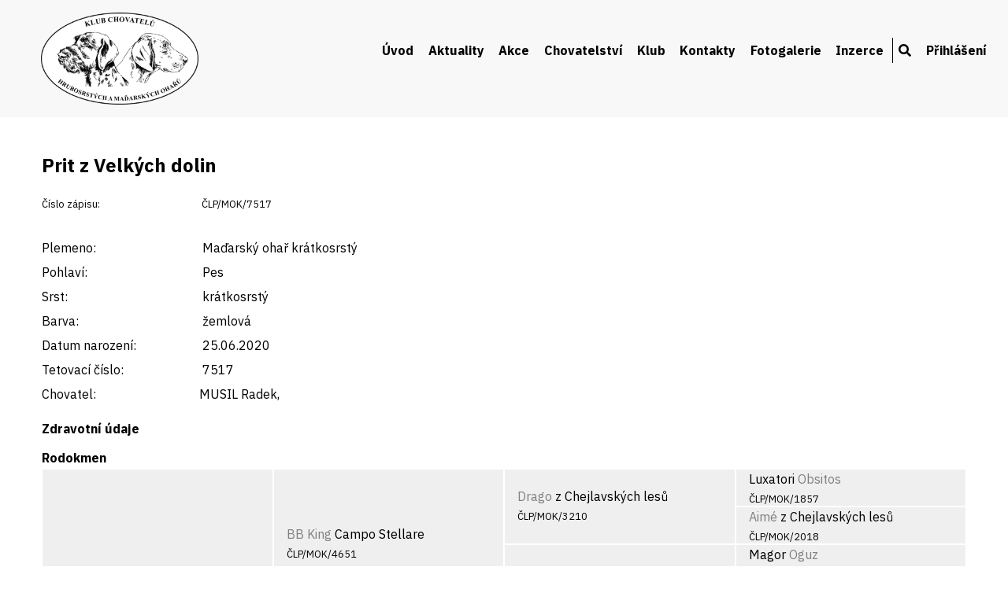

--- FILE ---
content_type: text/html; charset=UTF-8
request_url: https://www.ohar.cz/detail-psa/140234
body_size: 2973
content:
<!DOCTYPE html>
<html lang="cs">
<head>
    <title>KLUB CHOVATELŮ HRUBOSRSTÝCH A MAĎARSKÝCH OHAŘŮ</title>
    <meta charset="UTF-8">
    <!-- <link rel="shortcut icon" type="image/x-icon" href="/favicon.ico" /> -->
    <meta name="viewport" content="width=device-width, initial-scale=1.0">
    <meta name="keywords" content="" />
    <meta name="description" content="" />
    <link rel="stylesheet" href="https://use.fontawesome.com/releases/v5.6.3/css/all.css" integrity="sha384-UHRtZLI+pbxtHCWp1t77Bi1L4ZtiqrqD80Kn4Z8NTSRyMA2Fd33n5dQ8lWUE00s/" crossorigin="anonymous">
    <link href="https://fonts.googleapis.com/css2?family=IBM+Plex+Sans:wght@400;700&display=swap&subset=latin-ext" rel="stylesheet">
    <link href="/css/mobile.css" rel="stylesheet">
    <link media="only screen and (min-width: 640px)" href="/css/tablet.css" rel="stylesheet">
    <link media="only screen and (min-width: 900px)" href="/css/desktop.css" rel="stylesheet">
    <link href="/css/lightbox.css" rel="stylesheet">
    <link rel="stylesheet" href="/css/jquery-ui.css" type="text/css" media="all" />
    <link rel="stylesheet" href="/css/ui.theme.css" type="text/css" media="all" />
    <script src="/js/jquery.min.js" type="text/javascript"></script>
    <script src="/js/jquery-ui.min.js" type="text/javascript"></script>
    <script src="/js/lightbox.min.js"></script>
</head>
<body id="top"  >


<div id="header">
    <div class="page">
        <a href="/" id="logo"><img src="/img/klub-oharu-logo.png" alt="Ohar.cz"  /></a>
        <a href="/" id="logo2">KLUB CHOVATELŮ<br />HRUBOSRSTÝCH<br />A MAĎARSKÝCH OHAŘŮ</a>
        <nav>

          <label for="drop" class="toggle"><i class="fas fa-bars"></i></label>
          <input type="checkbox" id="drop" />
          <ul>
                <li><a href="/uvod">Úvod</a></li>
<li><a href="/aktuality">Aktuality</a></li>
<li>
<label for="drop-1" class="toggle">Akce</label>
<a href="#">Akce</a>
<input type="checkbox" id="drop-1" />
<ul>
<li><a href="/plan-akci">Plán akcí</a></li>
<li><a href="/vysledky-vystav">Výsledky výstav</a></li>
<li><a href="/vysledky-zkousek">Výsledky zkoušek</a></li>
<li><a href="/nase-memorialy">Memoriály a soutěže</a></li>
</ul>
</li>
<li>
<label for="drop-2" class="toggle">Chovatelství</label>
<a href="#">Chovatelství</a>
<input type="checkbox" id="drop-2" />
<ul>
<li><a href="/chovni-psi">Chovní jedinci</a></li>
<li><a href="/chovatelske-stanice">Chovatelské stanice</a></li>
<li><a href="/zadosti-kryti-vrhy">Plánované vrhy</a></li>
<li><a href="/standardy-plemen">Standardy plemen</a></li>
<li><a href="/podminky-chovnosti">Podmínky chovnosti</a></li>
<li><a href="/vyber-do-chovu">Výběr do chovu</a></li>
<li><a href="/zacatecnikum">Začátečníkům</a></li>
<li><a href="/informace-pro-cleny">Informace pro členy</a></li>
</ul>
</li>
<li>
<label for="drop-3" class="toggle">Klub</label>
<a href="#">Klub</a>
<input type="checkbox" id="drop-3" />
<ul>
<li><a href="/zapisy-ze-schuzi">Zápisy ze schůzí</a></li>
<li><a href="/rady-stanovy">Řády a stanovy</a></li>
<li><a href="/prihlaska">Přihláška za člena</a></li>
<li><a href="/eshop">Propagační materiály</a></li>
<li><a href="/vyznamenani">Vyznamenání členů</a></li>
</ul>
</li>
<li><a href="/kontakty">Kontakty</a></li>
<li><a href="/fotogalerie">Fotogalerie</a></li>
<li><a href="/vypis-inzerce">Inzerce</a></li>
<li><a href="/hledani"><i class="fas fa-search"></i></a></li>
<li>
<label for="drop-4" class="toggle">Přihlášení</label>
<a href="#">Přihlášení</a>
<input type="checkbox" id="drop-4" />
<ul>
<li><a href="/prihlaseni">Přihlášení</a></li>
</ul>
</li>
            </ul>
        </nav>
        <br class="clear" />
    </div>
</div>

<div class="content">
    <div class="page">
<h1>Prit z Velkých dolin</h1>
<span class="mensi"><label>Číslo zápisu:</label> ČLP/MOK/7517</span><br /><br /><label>Plemeno:</label> Maďarský ohař krátkosrstý<br /><label>Pohlaví:</label> Pes<br /><label>Srst:</label> krátkosrstý<br /><label>Barva:</label> žemlová<br /><label>Datum narození:</label> 25.06.2020<br /><label>Tetovací číslo:</label> 7517<br /><label>Chovatel:</label>MUSIL Radek,<br /><h2>Zdravotní údaje</h2><h2>Rodokmen</h2>
<div class="gen_wrapper rodo_sirka4">
<div class="rodo_cell rodo_g4"><p><a href="/detail-psa/140234">Prit</a> z Velkých dolin<br /><span class="mensi">ČLP/MOK/7517</span></p></div>
</div>
<div class="gen_wrapper rodo_sirka4">
<div class="rodo_cell rodo_g3"><p><a href="/detail-psa/88511">BB King</a> Campo Stellare<br /><span class="mensi">ČLP/MOK/4651</span></p></div>
<div class="rodo_cell rodo_g3"><p><a href="/detail-psa/88886">Gabbana</a> Vives Bohemia<br /><span class="mensi">ČLP/MOK/5041</span></p></div>
</div>
<div class="gen_wrapper rodo_sirka4">
<div class="rodo_cell rodo_g2"><p><a href="/detail-psa/87102">Drago</a> z Chejlavských lesů<br /><span class="mensi">ČLP/MOK/3210</span></p></div>
<div class="rodo_cell rodo_g2"><p><a href="/detail-psa/87192">Barcelona</a> C9H13NO3<br /><span class="mensi">ČLP/MOK/3301</span></p></div>
<div class="rodo_cell rodo_g2"><p><a href="/detail-psa/137705">Lucifer</a> Luxatori<br /><span class="mensi">MET.Mv.7844/10</span></p></div>
<div class="rodo_cell rodo_g2"><p><a href="/detail-psa/86867">Cuba</a> z Tišnovských revírů<br /><span class="mensi">ČLP/MOK/2954</span></p></div>
</div>
<div class="gen_wrapper rodo_sirka4">
<div class="rodo_cell rodo_g1"><p><p>Luxatori <a href="/detail-psa/85806">Obsitos</a><br /><span class="mensi">ČLP/MOK/1857</span></p></div>
<div class="rodo_cell rodo_g1"><p><a href="/detail-psa/85966">Aimé</a> z Chejlavských lesů<br /><span class="mensi">ČLP/MOK/2018</span></p></div>
<div class="rodo_cell rodo_g1"><p><p>Magor <a href="/detail-psa/134982">Oguz</a><br /><span class="mensi">MET.Mv.79/02</span></p></div>
<div class="rodo_cell rodo_g1"><p><a href="/detail-psa/85673">Cedra</a> z Blanenských lesů<br /><span class="mensi">ČLP/MOK/1722</span></p></div>
<div class="rodo_cell rodo_g1"><p><a href="/detail-psa/137744">Cigula</a> Luxatori<br /><span class="mensi">MET.Mv.6775/09</span></p></div>
<div class="rodo_cell rodo_g1"><p><a href="/detail-psa/137746">Sugár</a> Ujkéri Vadász<br /><span class="mensi">MET.Mv.6641/09</span></p></div>
<div class="rodo_cell rodo_g1"><p><p>Pitypang <a href="/detail-psa/135451">Mágnás</a><br /><span class="mensi">SLR MVK-000013</span></p></div>
<div class="rodo_cell rodo_g1"><p><a href="/detail-psa/85421">Diansa</a> z Panských lesů<br /><span class="mensi">ČLP/MOK/1445</span></p></div>
</div>
<br class="clear" />
<h2>Sourozenci</h2>
<a href="/detail-psa/140230">Paddy z Velkých dolin</a>, <a href="/detail-psa/140235">Pasy z Velkých dolin</a>, <a href="/detail-psa/140229">Pax z Velkých dolin</a>, <a href="/detail-psa/140236">Peggy z Velkých dolin</a>, <a href="/detail-psa/140231">Perry z Velkých dolin</a>, <a href="/detail-psa/140237">Polly z Velkých dolin</a>, <a href="/detail-psa/140233">Popy z Velkých dolin</a>, <a href="/detail-psa/140232">Presley z Velkých dolin</a><h2>Nevlastní sourozenci</h2>
<a href="/detail-psa/90220">Aaron Celeste Bohemia</a>, <a href="/detail-psa/90219">Albert Celeste Bohemia</a>, <a href="/detail-psa/90218">Allen Celeste Bohemia</a>, <a href="/detail-psa/90216">Amigo Burák Celeste Bohemia</a>, <a href="/detail-psa/90222">Angela J Celeste Bohemia</a>, <a href="/detail-psa/90224">April Celeste Bohemia</a>, <a href="/detail-psa/90221">Ari Celeste Bohemia</a>, <a href="/detail-psa/90217">Arny Celeste Bohemia</a>, <a href="/detail-psa/90223">Aymee Celeste Bohemia</a>, <a href="/detail-psa/90541">A'Ron Maršovské údolí</a>, <a href="/detail-psa/90544">Aisha Maršovské údolí</a>, <a href="/detail-psa/90543">Akim Maršovské údolí</a>, <a href="/detail-psa/90547">Alba Maršovské údolí</a>, <a href="/detail-psa/90538">Andy Maršovské údolí</a>, <a href="/detail-psa/90546">Annie Maršovské údolí</a>, <a href="/detail-psa/90539">Arnie Maršovské údolí</a>, <a href="/detail-psa/90545">Artemis Maršovské údolí</a>, <a href="/detail-psa/90537">Artur Maršovské údolí</a>, <a href="/detail-psa/90540">Atrey Maršovské údolí</a>, <a href="/detail-psa/90542">Axel Maršovské údolí</a>, <a href="/detail-psa/90775">Bailey Celeste Bohemia</a>, <a href="/detail-psa/90774">Baja Celeste Bohemia</a>, <a href="/detail-psa/90773">Barbara Celeste Bohemia</a>, <a href="/detail-psa/90769">Baron Celeste Bohemia</a>, <a href="/detail-psa/90772">Bety Celeste Bohemia</a>, <a href="/detail-psa/90771">Bora Celeste Bohemia</a>, <a href="/detail-psa/90770">Bred Celeste Bohemia</a>, <a href="/detail-psa/90776">Brita Celeste Bohemia</a>, <a href="/detail-psa/90885">Odetta Ofelie z Velkých dolin</a>, <a href="/detail-psa/90884">Oliver z Velkých dolin</a>, <a href="/detail-psa/90886">Ori z Velkých dolin</a>, <a href="/detail-psa/90883">Orion z Velkých dolin</a>, <a href="/detail-psa/90882">Ort z Velkých dolin</a>, <a href="/detail-psa/90887">Oxana z Velkých dolin</a>, <a href="/detail-psa/90888">Ozie z Velkých dolin</a>, <a href="/detail-psa/90881">Ozzy z Velkých dolin</a>, <a href="/detail-psa/140287">Aaron z Lojzova dolu</a>, <a href="/detail-psa/140292">Ailii z Lojzova dolu</a>, <a href="/detail-psa/140290">Amy z Lojzova dolu</a>, <a href="/detail-psa/140291">Ari z Lojzova dolu</a>, <a href="/detail-psa/140288">Aria z Lojzova dolu</a>, <a href="/detail-psa/140289">Arietta z Lojzova dolu</a>, <a href="/detail-psa/140293">Arline z Lojzova dolu</a>, <a href="/detail-psa/140294">Audrey z Lojzova dolu</a>, <a href="/detail-psa/154319">Qéér z Velkých dolin</a>, <a href="/detail-psa/154312">Qelvin z Velkých dolin</a>, <a href="/detail-psa/154317">Qora z Velkých dolin</a>, <a href="/detail-psa/154320">Queen z Velkých dolin</a>, <a href="/detail-psa/154315">Quess z Velkých dolin</a>, <a href="/detail-psa/154316">Quinta z Velkých dolin</a>, <a href="/detail-psa/154318">Qvesa z Velkých dolin</a>, <a href="/detail-psa/154313">Qvido z Velkých dolin</a>, <a href="/detail-psa/154314">Qvins z Velkých dolin</a>, <a href="/detail-psa/200967">Ralf z Velkých dolin</a>, <a href="/detail-psa/200969">Rea z Velkých dolin</a>, <a href="/detail-psa/200971">Regina z Velkých dolin</a>, <a href="/detail-psa/200966">Ricky z Velkých dolin</a>, <a href="/detail-psa/200968">Rigo z Velkých dolin</a>, <a href="/detail-psa/200965">Ron z Velkých dolin</a>, <a href="/detail-psa/200970">Roxy z Velkých dolin</a>    </div>
</div>

<div id="footer">
    <div class="page">
        <div class="block">
            <strong>Klub chovatelů hrubosrstých a&nbsp;maďarských ohařů, z.s.</strong><br />
            ČMKJ z.s.,<br />
            Lešanská 1176/2a<br />
            141 00 Praha 4<br />
        </div>
        <div class="block">
            <strong>Klub</strong><br />
            <a href="/kontakty">Kontakty</a><br />
            <a href="/rady-stanovy">Stanovy a řády klubu</a><br />
            <a href="/zapisy-ze-schuzi">Zápisy ze schůzí</a><br />
        </div>
        <div class="block">
            <strong>Chovatelství</strong><br />
            <a href="/chovatelske-stanice">Chovatelské stanice</a><br />
            <a href="/chovni-psi">Chovní jedinci</a><br />
            <a href="/zadosti-kryti-vrhy">Plánované vrhy</a><br />
            <a href="/standardy-plemen">Standardy plemen</a>
        </div>
        <div class="block">
            <a href="https://www.facebook.com/profile.php?id=100057802233617" target="_blank"><img src="/img/footer-fb.png" alt="Facebook" id="fb" /></a>
            <a href="https://www.ohar.cz">www.ohar.cz</a><br /><br /><br />
            &copy; KCHHMO, z.s.
        </div>
        <br class="clear" />
    </div>
</div>



</body>
</html>